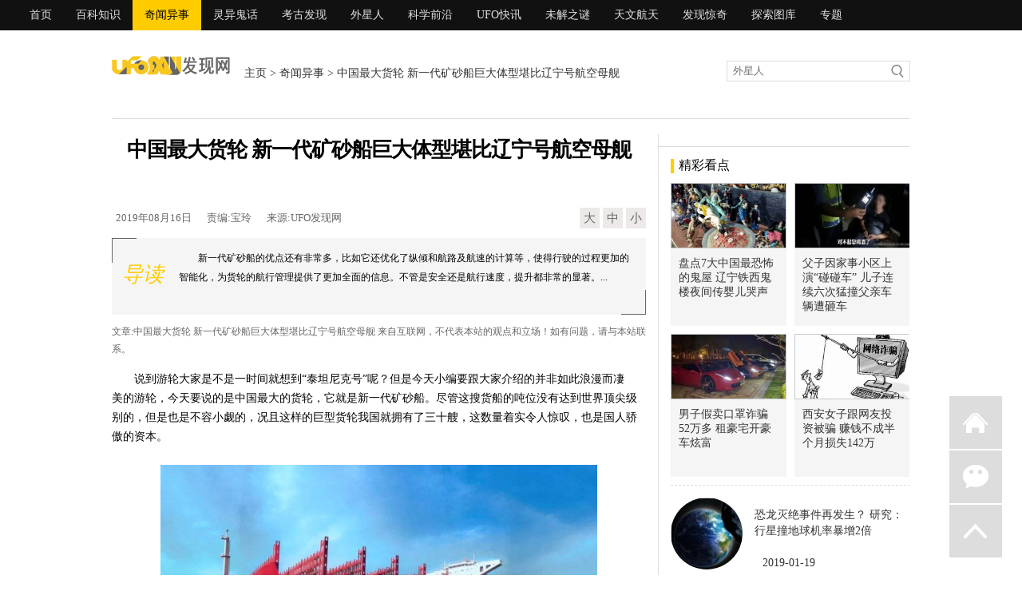

--- FILE ---
content_type: text/html; charset=gbk
request_url: https://www.ufofxw.com/qiwenyishi/2019/0816/31847.html
body_size: 9209
content:
<!DOCTYPE html PUBLIC "-//W3C//DTD XHTML 1.0 Transitional//EN" "http://www.w3.org/TR/xhtml1/DTD/xhtml1-transitional.dtd">
<html xmlns="http://www.w3.org/1999/xhtml">
  
  <head>
    <meta http-equiv="Content-Type" content="text/html; charset=gb2312" />
    <title>中国最大货轮 新一代矿砂船巨大体型堪比辽宁号航空母舰 - 奇闻异事_UFO发现网</title>
    <meta name="keywords" content="">
    <meta http-equiv="Cache-Control" content="no-transform" />
    <meta http-equiv="Cache-Control" content="no-siteapp" />
    <meta name="description" content="新一代矿砂船的优点还有非常多，比如它还优化了纵倾和航路及航速的计算等，使得行驶的过程更加的智能化，为货轮的航行管理提供了更加全面的信息。不管是安全还是航行速度，提升都非常的显著。">
    <meta name="mobile-agent" content="format=html5;url=//m.ufofxw.com/qiwenyishi/2019/0816/31847.html" />
    <meta property="og:type" content="news" />
    <meta property="og:title" content="中国最大货轮 新一代矿砂船巨大体型堪比辽宁号航空母舰" />
    <meta property="og:description" content="新一代矿砂船的优点还有非常多，比如它还优化了纵倾和航路及航速的计算等，使得行驶的过程更加的智能化，为货轮的航行管理提供了更加全面的信息。不管是安全还是航行速度，提升都非常的显著。" />
    <meta property="og:image" content="/slt/031847.jpg" />
    <meta property="og:release_date" content="2019年08月16日"/>
    <link href="/style/style/top_new.css" rel="stylesheet" type="text/css" />
    <link href="/style/style/content_new.css?t=0131" rel="stylesheet" type="text/css" />
	<script src="/pic/uaredirect.js" type="text/javascript"></script>
	<script type="text/javascript">uaredirect("//m.ufofxw.com/qiwenyishi/2019/0816/31847.html");</script>
	<script type="text/javascript" src="/pic/tj.js"></script>
    <link rel="shortcut icon" href="//www.ufofxw.com/favicon.ico" />
    <link rel="bookmark" href="/favicon.ico" type="image/x-icon" />
    <link rel="icon" href="/favicon.ico" type="image/x-icon" /></head>
  
  <body>
    <div class="menu2_bg">
      <div class="menu">
        <a href="/" target="_blank">首页</a>		
        <a href="/baikezhishi/" target="_blank">百科知识</a>  
<a href="/qiwenyishi/" class="xuan" target="_blank">奇闻异事</a><a href="/lingyiguihua/" target="_blank">灵异鬼话</a><a href="/kaogufaxian/" target="_blank">考古发现</a><a href="/waixingren/" target="_blank">外星人</a><a href="/kexueqianyan/" target="_blank">科学前沿</a><a href="/ufokuaixun/" target="_blank">UFO快讯</a><a href="/weijiezhimi/" target="_blank">未解之谜</a><a href="/tianwenhangtian/" target="_blank">天文航天</a>

        <a href="/fxjq" target="_blank">发现惊奇</a>
        <a href="/tstk/" target="_blank">探索图库</a>
        <a href="/zt/" target="_blank">专题</a>  
		</div>
    </div>
    <div style="width:1000px;margin:10px auto 0;"></div>
    <div class="menu2">
      <div class="menu2_logo">
        <a href="/">
          <img src="/style/images/logo2.gif" width="149" height="28" /></a>
      </div>
      <div class="menu2_wz"><a href='/'>主页</a> > <a href="/qiwenyishi/">奇闻异事</a> > 中国最大货轮 新一代矿砂船巨大体型堪比辽宁号航空母舰</div>
      <div class="menu2_so">
        <form action="//so.ufofxw.com/cse/search" target="_blank">
          <input type="hidden" name="s" value="10848599236911270159">
          <input type="hidden" name="ie" value="gbk">
          <input type="hidden" name="kwtype" value="0" />
          <input type="text" class="search_box2" name="q" id="textfield" value="外星人" onfocus="if(this.value=='外星人'){this.value='';this.style.color='#727272'}" onblur="if(this.value==''){this.value='外星人';this.style.color='#727272'}" />
          <input name="" type="submit" class="soso2" value='' /></form>
      </div>
    </div>
    <div class="content">
      <div class="left">
        <h1>中国最大货轮 新一代矿砂船巨大体型堪比辽宁号航空母舰</h1>
        <center></center>
        <div class="sj">
          <div class="sj_left">
             <span>2019年08月16日</span>
             <span>责编:宝玲</span>
             <span>来源:UFO发现网</span>           
          </div>
          <div class="sj_right">
            <a href="javascript:doZoom(16)">大</a>
            <a href="javascript:doZoom(14)">中</a>
            <a href="javascript:doZoom(12)">小</a></div>
        </div>
 
        <div class="daodu"><div class="shang fangkuai"></div>
     <i>导读</i>
          <span>新一代矿砂船的优点还有非常多，比如它还优化了纵倾和航路及航速的计算等，使得行驶的过程更加的智能化，为货轮的航行管理提供了更加全面的信息。不管是安全还是航行速度，提升都非常的显著。...</span><div class="xia fangkuai"></div></div>

        <script type="text/javascript">function doZoom(size) {
            document.getElementById('zoom').style.fontSize = size + 'px';
          }</script>
        <div class="mianze">文章:中国最大货轮 新一代矿砂船巨大体型堪比辽宁号航空母舰 来自互联网，不代表本站的观点和立场！如有问题，请与本站联系。</div>
        <div class="c">
          <div class="cc2" id="cc2">
            <div id="zhan"></div>
            <div class="ad04"></div>
            <SPAN id="zoom">
<p>说到游轮大家是不是一时间就想到“泰坦尼克号”呢？但是今天小编要跟大家介绍的并非如此浪漫而凄美的游轮，今天要说的是中国最大的货轮，它就是新一代矿砂船。尽管这搜货船的吨位没有达到世界顶尖级别的，但是也是不容小觑的，况且这样的巨型货轮我国就拥有了三十艘，这数量着实令人惊叹，也是国人骄傲的资本。</p>
<p class="f_center" style="text-align:center;text-indent: 0 !important;"><img src="https://tu.ufofxw.com/201908/16/15659390978494018.jpg"></p>
<p>从图片效果来看就让人震惊，它确实足够庞大。我国在2017年的时候建造了这种新一代矿砂船，而且这种巨型货轮并非仅此一艘，我国生产的数量就达到了30艘之多，都是我国国内四家最大的造船厂制造出来的。它行驶于海面就好像巨无霸似的，它的身体长度达到362米，身宽有65米，上下高度有30.米，承重最大的时候有四十万吨，拥有2.55万海里的续航能力。这组数据你可能觉得概念性不强，不明白它到底庞大到什么程度，那接下来我们就来做一些形象的参照和对比。</p>
<p class="f_center" style="text-align:center;text-indent: 0 !important;"><img src="https://tu.ufofxw.com/201908/16/15659390979519888.jpg"></p>
<p>这种杀穿的高度跟常见的居民楼相比，大概有10层居民楼的高度，长度达到3个足球场的长度总和，巨大的体型可以跟辽宁号航空母舰并驾齐驱，这么一对比，它的庞大程度就很清晰了。这种巨型的货轮运送的货物主要是铁矿石，它行驶于巴西和中国之间，主要是因为巴西拥有资源非常丰富的铁矿资源，而中国的铁矿石需求绝大部分跟巴西这个国家有关。</p>
<p>体型如此巨大，能想到起载货量肯定不低，但是也同时会担心起油耗情况。其实新一代的矿砂船相较于上一代的矿砂船，在油耗上面已经做了很大的改善，整体油耗降低了18.8%左右，这么算下来，一天节省的燃油可以达到20吨。</p>
<p>而且新一代的矿砂船行驶过程中排放的废弃是没有任何硫氧化物含量的，氮氧化物的含量跟上一代相比也下降了30%，二氧化碳也下降了15%，从这些尾气数据来看，环保改造于上一代而言是有了巨大的突破。</p>
<p class="f_center" style="text-align:center;text-indent: 0 !important;"><img src="https://tu.ufofxw.com/201908/16/15659390970558086.jpg"></p>
<p>新一代矿砂船的优点还有非常多，比如它还优化了纵倾和航路及航速的计算等，使得行驶的过程更加的智能化，为货轮的航行管理提供了更加全面的信息。不管是安全还是航行速度，提升都非常的显著。</p>
<p>安全性能来说，船上的钢板都是49毫米高强度级别的，并且各角落都有安全金控系统，压载泵有4台，为高速装货持续不断的提供能量，40万吨的货物装载完毕最快的情况下也就只需要半天时间就足够了。</p>

              <script type="text/javascript">document.body.oncopy = function() {
                  setTimeout(function() {
                    var text = clipboardData.getData("text");
                    if (text) {
                      text = text + "\r\n本篇文章来源于UFO发现网（www.ufofxw.com） 原文链接：" + location.href;
                      clipboardData.setData("text", text);
                    }
                  },
                  100)
                }</script>
            </SPAN>
            <div class="nydbwx">
                   <div class="weixinimg">
                      <img alt="微信二维码" src="/style/images/code.jpg" />
                   </div>
                   <div class="weixinnr">
                       <div class="weixintit">关注 <font color="#ED9F0C">UFO发现网</font>，权威探索揭秘，期待你的关注！</div>
                       <div class="ptxt">扫描二维码 或 搜索微信公众号“<font color="#ED9F0C">ufofxwqw</font>”即可关注我们！</div>
                       <div class="ptxt">让你每天都能了解到最新消息！！</div>
                   </div>
                </div>
          </div>
        </div>
        <div class="next_pages">↓【往下看，下一页更精彩】↓</div>
        <center></center>
 
        <div class="xgxw" id="rmzx">
          <div class="cnr_l">相关阅读</div></div>
        <div class="xgwz">
          <ul>
<li><a href="/qiwenyishi/2019/0816/31846.html" target="_blank">世界上眨眼最快的人 六小龄童一分钟眨眼三百次</a>
              <span style="float:left;" name="times">2019-08-16</span></li>

              <li><a href="/qiwenyishi/2019/0815/31843.html" target="_blank">男婴染败血症四肢发黑坏死 23岁妈心碎目睹他左脚自行脱落</a>
              <span style="float:left;" name="times">2019-08-15</span></li>

              <li><a href="/qiwenyishi/2019/0815/31842.html" target="_blank">森林狩猎突然听到枪声 他惊见友人摔树误触扳机自轰下巴身亡</a>
              <span style="float:left;" name="times">2019-08-15</span></li>

              <li><a href="/qiwenyishi/2019/0815/31841.html" target="_blank">514岁格陵兰鲨比莎士比亚还老！ 150岁才成年见证美国建国</a>
              <span style="float:left;" name="times">2019-08-15</span></li>

              <li><a href="/qiwenyishi/2019/0815/31840.html" target="_blank">深夜余光见车内2白脸诡笑死盯 他吓死以为自己撞鬼了</a>
              <span style="float:left;" name="times">2019-08-15</span></li>

              <li><a href="/qiwenyishi/2019/0815/31839.html" target="_blank">客人拒付加床费 硬拗孩子还小才大二房务员翻白眼</a>
              <span style="float:left;" name="times">2019-08-15</span></li>
</ul>
        </div>
       
        <div class="gg3"></div>
        <div class="xgxw" id="rmzx">
          <div class="cnr_l">热点资讯</div></div>
        <div class="xgwz">
          <ul>
<li><a href="/qiwenyishi/2017/0919/23170.html" target="_blank">男子花53万刺青全身 连生殖器眼球也都刺了</a>
              <span style="float:left;" name="times">2017-09-19</span></li>

              <li><a href="/qiwenyishi/2017/0920/23190.html" target="_blank">老公救火遭烫伤却烫出「阳具」水泡 网友笑称：右手真的屌了</a>
              <span style="float:left;" name="times">2017-09-20</span></li>

              <li><a href="/qiwenyishi/2017/0920/23195.html" target="_blank">最潮霹雳腰包！「老爸款」肚毛超逼真 一定要背正面才够狂</a>
              <span style="float:left;" name="times">2017-09-20</span></li>

              <li><a href="/qiwenyishi/2017/0920/23196.html" target="_blank">瑞士银行马桶冲不下去 竟是79万大钞塞爆</a>
              <span style="float:left;" name="times">2017-09-20</span></li>

              <li><a href="/qiwenyishi/2017/0920/23197.html" target="_blank">超拟真蟑螂咖啡拉花 网友吓：有够惊人</a>
              <span style="float:left;" name="times">2017-09-20</span></li>
</ul>
        </div>
        <div class="xintg">
          <div class="xintg_wb">
            <div class="xintg_bq">标签</div>
            <div class="xintg_xz"><b><a href='/qiwenyishi/'>奇闻异事</a></b>
</div>
          </div>

        </div>
        <center></center>
        <div class="tu">
          <div class="tu_xt"></div>
          <div class="xgxw">
            <div class="cnr_l">热门图文</div>
            <div class="cnr_right">
              <a href="/" target="_blank">更多>></a></div>
          </div>
          <ul>
<li><a href="/qiwenyishi/2021/0119/40914.html" target="_blank">
                <img src="https://tu.ufofxw.com/cdn/slt/040914.jpg" width="120" height="95" />
                <p>男子3年按时投食两条罗威纳犬 一</p>
              </a>
            </li>

           <li><a href="/qiwenyishi/2021/0119/40913.html" target="_blank">
                <img src="https://tu.ufofxw.com/cdn/slt/040913.jpg" width="120" height="95" />
                <p>18岁人妻惨遭抛弃 4年后带儿子嫁</p>
              </a>
            </li>

           <li><a href="/qiwenyishi/2021/0119/40912.html" target="_blank">
                <img src="https://tu.ufofxw.com/cdn/slt/040912.jpg" width="120" height="95" />
                <p>越南姐妹因缺钱一起办婚礼 宾客</p>
              </a>
            </li>

           <li><a href="/qiwenyishi/2021/0119/40911.html" target="_blank">
                <img src="https://tu.ufofxw.com/cdn/slt/040911.jpg" width="120" height="95" />
                <p>英国3个小伙耍酷拍照 九米高栏杆</p>
              </a>
            </li>

            <div style="clear:both;"></div></ul>
        </div>
        <div class="gg3"></div>
        <div class="mygt">
          <div class="tu_xt"></div>
          <div class="xgxw">
            <div class="cnr_l">首页推荐</div>
            <div class="cnr_right">
              <a href="/" target="_blank">更多>></a></div>
          </div>
          <div class="mygt_left">
            <ul>
<li><a href="/tianwenhangtian/2019/0608/30355.html" target="_blank">
                  <img src="https://tu.ufofxw.com/cdn/slt/030355.jpg" width="120" height="95" />
                  <p>拼太空观光NASA开放民众睡太空站 船票每张18亿</p>
                </a>
              </li>
			
			<li><a href="/tianwenhangtian/2018/0720/27339.html" target="_blank">
                  <img src="https://tu.ufofxw.com/cdn/slt/027339.jpg" width="120" height="95" />
                  <p>木星卫星总数增至79颗 新发现12颗中有怪咖</p>
                </a>
              </li>

</ul>
          </div>
          <div class="mygt_right">
<div class="mygt_bt"><p><b><a href="/tianwenhangtian/2018/0720/27337.html" target="_blank">错过等17年！ 火星大冲、赤色月全食「同框」</a></b></p>
              <span>
                <a href="/tianwenhangtian/2018/0720/27337.html" target="_blank">每隔15或17年会发生一次的「火星大冲」27日即将登场。台北市立天文馆研究员说，这是15...[详细]</a></span></div>
            <ul>
<li><a href="/qiwenyishi/2018/0927/28097.html" target="_blank">垃圾淹没驾驶座一开门就山崩 她吓坏：装置艺术？</a></li>

     <li><a href="/ufokuaixun/2019/0613/30497.html" target="_blank">重庆南岸UFO 高空奇怪物体是不是外星人飞碟</a></li>

     <li><a href="/qiwenyishi/2020/0205/34045.html" target="_blank">猛男牙痛一次拔4颗智齿 脸颊肿到像猪头</a></li>

     <li><a href="/qiwenyishi/2020/0726/37726.html" target="_blank">男子探险废弃酒店 撞见“僧侣幽灵”求救</a></li>
			</ul>
            <ul>
<li><a href="/qiwenyishi/2020/0812/38028.html" target="_blank">飞行中的白文鸟长啥样？ 这角度激似飞天蒜头</a></li>

	<li><a href="/qiwenyishi/2020/0718/37552.html" target="_blank">父母把五岁男童关进笼子 用加热钳子和沸水烫死</a></li>

	<li><a href="/qiwenyishi/2020/0218/34274.html" target="_blank">厨房淹水成现代艺术 网友一看超震撼</a></li>

	<li><a href="/qiwenyishi/2018/1203/28551.html" target="_blank">生父是谁？ 美国最大女子监狱 囚犯年生逾300宝宝</a></li>
			</ul>
</div>
        </div>
        <center></center>
        <div class="tu">
          <div class="tu_xt"></div>
          <div class="xgxw">
            <div class="cnr_l">热门图片</div>
            <div class="cnr_right">
              <a href="/" target="_blank">更多>></a></div>
          </div>
          <ul>
<li>
              <a href="/qiwenyishi/2020/0403/35287.html" target="_blank">
                <img src="https://tu.ufofxw.com/cdn/slt/035287.jpg" width="120" height="95" />
                <p>18只能跟景色融为一体的最强无色动物 透明蜗牛连内在都超清楚</p>
              </a>
            </li>

			<li>
              <a href="/qiwenyishi/2021/0110/40731.html" target="_blank">
                <img src="https://tu.ufofxw.com/cdn/slt/040731.jpg" width="120" height="95" />
                <p>女配送员因顾客不愿多给小费 愤怒带走外卖原路返回</p>
              </a>
            </li>

			<li>
              <a href="/lingyiguihua/2019/0706/31133.html" target="_blank">
                <img src="https://tu.ufofxw.com/cdn/slt/031133.jpg" width="120" height="95" />
                <p>北京330路公交车 老太识破鬼坐车警察以为恶作剧</p>
              </a>
            </li>

			<li>
              <a href="/qiwenyishi/2020/0413/35554.html" target="_blank">
                <img src="https://tu.ufofxw.com/cdn/slt/035554.jpg" width="120" height="95" />
                <p>九旬老人家中藏十六万遭保姆盗走 只因积蓄存银行担心受骗</p>
              </a>
            </li>

			<li>
              <a href="/qiwenyishi/2019/0501/29732.html" target="_blank">
                <img src="https://tu.ufofxw.com/cdn/slt/029732.jpg" width="120" height="95" />
                <p>1998年黄河怪事蛇女 包工头斩杀白蛇后女儿行为如蛇</p>
              </a>
            </li>

			<li>
              <a href="/qiwenyishi/2019/1012/32789.html" target="_blank">
                <img src="https://tu.ufofxw.com/cdn/slt/032789.jpg" width="120" height="95" />
                <p>新郎不是我 他堵礼车强吻新娘结局曝光</p>
              </a>
            </li>

			<li>
              <a href="/tianwenhangtian/2019/0417/29514.html" target="_blank">
                <img src="https://tu.ufofxw.com/cdn/slt/029514.jpg" width="120" height="95" />
                <p>宇宙黑洞里面是什么 黑洞内部是什么样子的</p>
              </a>
            </li>

			<li>
              <a href="/qiwenyishi/2018/0521/26481.html" target="_blank">
                <img src="https://tu.ufofxw.com/cdn/slt/026481.jpg" width="120" height="95" />
                <p>胡瓜被小黑蚊叮差点截肢！腿整只肿成「战斧」</p>
              </a>
            </li>

            <div style="clear:both;"></div></ul>
        </div>
        <center></center>
        <div class="ph">
          <div class="ph_left">
            <div class="ph_title">
              <div class="cnr_l">随机推荐</div></div>
            <ul>
<li><em class="hot_num1">1</em><a href="/qiwenyishi/2020/0701/37152.html" target="_blank">女子收到客人送的小费彩票 意外中奖七千万后官司不断</a></li>

<li><em class="hot_num1">2</em><a href="/qiwenyishi/2019/0618/30666.html" target="_blank">全家福遭不速之客乱入 面露跩样还比中指</a></li>

<li><em class="hot_num1">3</em><a href="/qiwenyishi/2019/1231/33806.html" target="_blank">高颜值加精壮身体 男子假冒武警骗财色逾40名女子上当</a></li>

<li><em class="hot_num">4</em><a href="/qiwenyishi/2018/0106/25151.html" target="_blank">被命运击倒时就躺著吧！ 美国酷奶「负能量」语录笑翻网友</a></li>

<li><em class="hot_num">5</em><a href="/qiwenyishi/2020/0814/38077.html" target="_blank">游艇趴爽溜滑水道 一下海竟直接与3M巨鲨大眼瞪小眼</a></li>

<li><em class="hot_num">6</em><a href="/qiwenyishi/2020/1114/39608.html" target="_blank">法师硬上女信徒！ 老公怒告阴状：城隍爷1个月让他断脚惨死</a></li>

<li><em class="hot_num">7</em><a href="/qiwenyishi/2020/0915/38743.html" target="_blank">脚背上狂冒褐色斑点惊染怪病？ 同症状网友哭喊：没救了</a></li>

<li><em class="hot_num">8</em><a href="/waixingren/2019/0329/29351.html" target="_blank">黄延秋与外星人同行事件 黄延秋与外星人飞行完整经过</a></li>

<li><em class="hot_num">9</em><a href="/qiwenyishi/2019/1108/33229.html" target="_blank">最会自相残杀的哺乳动物 超杀狐獴女王血洗自家人！</a></li>

<li><em class="hot_num">10</em><a href="/ufokuaixun/2019/0703/31091.html" target="_blank">月球上不明飞行物 月球发现疑似FUO有外星人存在吗</a></li>

</ul>
          </div>
          <div class="ph_left">
            <div class="ph_title">
              <div class="cnr_l">猜你喜欢</div></div>
            <ul>
<li><em class="hot_num1">1</em><a href="/qiwenyishi/2020/0408/35407.html" target="_blank">白鹳每年坚持飞万里 原因逼哭全网</a></li>

<li><em class="hot_num1">2</em><a href="/qiwenyishi/2020/0216/34236.html" target="_blank">带男友回家谈婚事 父亲：你们是姐弟</a></li>

<li><em class="hot_num1">3</em><a href="/qiwenyishi/2020/1118/39692.html" target="_blank">德州发放27万千克救济粮 居民排12小时长队领取</a></li>

<li><em class="hot_num">4</em><a href="/ufokuaixun/2019/0609/30364.html" target="_blank">1983年苏联ufo 不明飞行物体干涉导弹发射险些引发战争</a></li>

<li><em class="hot_num">5</em><a href="/qiwenyishi/2020/1006/39041.html" target="_blank">邻居遇袭求救  67岁奶奶直奔她家1招让歹徒求饶</a></li>

<li><em class="hot_num">6</em><a href="/qiwenyishi/2019/0227/29075.html" target="_blank">牧师表演起死回生术 下一秒殡仪馆崩溃提告</a></li>

<li><em class="hot_num">7</em><a href="/qiwenyishi/2019/0428/29677.html" target="_blank">海洋的活化石吸血鬼乌贼 八爪鱼身体为什么会发光</a></li>

<li><em class="hot_num">8</em><a href="/kaogufaxian/2018/0630/27068.html" target="_blank">建大学宿舍挖到明代古墓 主人翁竟是「锦衣卫」</a></li>

<li><em class="hot_num">9</em><a href="/ufokuaixun/2019/0605/30321.html" target="_blank">美上空惊现ufo坠落 透露罗斯威尔事件真相将会丧命</a></li>

<li><em class="hot_num">10</em><a href="/qiwenyishi/2021/0109/40718.html" target="_blank">放牛童超幸运靠抽签成功变皇帝 30万大军兵败如山倒</a></li>
</ul>
          </div>
        </div>
      </div>
      <div class="right">
        <div class="right_gg"></div>
        <div class="news55a">
          <div class="left_title">
            <div class="cnr_l">精彩看点</div>
            <div class="cnr_right">
              <a>
              </a>
            </div>
          </div>
          <ul>
<li><a href="/lingyiguihua/2019/0506/29826.html" target="_blank">
                <img src="https://tu.ufofxw.com/cdn/slt/029826.jpg" width="170" height="119">
                <p>盘点7大中国最恐怖的鬼屋 辽宁铁西鬼楼夜间传婴儿哭声</p>
              </a>
            </li>

           <li><a href="/qiwenyishi/2019/0910/32266.html" target="_blank">
                <img src="https://tu.ufofxw.com/cdn/slt/032266.jpg" width="170" height="119">
                <p>父子因家事小区上演“碰碰车” 儿子连续六次猛撞父亲车辆遭砸车</p>
              </a>
            </li>

           <li><a href="/qiwenyishi/2020/0320/34941.html" target="_blank">
                <img src="https://tu.ufofxw.com/cdn/slt/034941.jpg" width="170" height="119">
                <p>男子假卖口罩诈骗52万多 租豪宅开豪车炫富</p>
              </a>
            </li>

           <li><a href="/qiwenyishi/2020/0828/38382.html" target="_blank">
                <img src="https://tu.ufofxw.com/cdn/slt/038382.jpg" width="170" height="119">
                <p>西安女子跟网友投资被骗 赚钱不成半个月损失142万</p>
              </a>
            </li>  
</ul>
          <div class="tj">
            <ul class="artSidelist">
<li><a href="/tianwenhangtian/2019/0119/28843.html" class="imgBox"><img src="/slt/tj5-028843.jpg" alt="恐龙灭绝事件再发生？ 研究：行星撞地球机率暴增2倍"></a>
<h4> <a href="/tianwenhangtian/2019/0119/28843.html" title="恐龙灭绝事件再发生？ 研究：行星撞地球机率暴增2倍">恐龙灭绝事件再发生？ 研究：行星撞地球机率暴增2倍</a></h4>
<p><a>2019-01-19</a></p></li>
			
			<li><a href="/tianwenhangtian/2019/0123/28866.html" class="imgBox"><img src="/slt/tj5-028866.jpg" alt="过往血月出现必有大事？ 上次隔天世越号沉没了　"></a>
<h4> <a href="/tianwenhangtian/2019/0123/28866.html" title="过往血月出现必有大事？ 上次隔天世越号沉没了　">过往血月出现必有大事？ 上次隔天世越号沉没了　</a></h4>
<p><a>2019-01-23</a></p></li>
			
			<li><a href="/tianwenhangtian/2019/0127/28888.html" class="imgBox"><img src="/slt/tj5-028888.jpg" alt="第四宇宙速度有多快 暗物质有助于达到第四宇宙速度吗"></a>
<h4> <a href="/tianwenhangtian/2019/0127/28888.html" title="第四宇宙速度有多快 暗物质有助于达到第四宇宙速度吗">第四宇宙速度有多快 暗物质有助于达到第四宇宙速度吗</a></h4>
<p><a>2019-01-27</a></p></li>
              <div style="clear:both;"></div></ul>
          </div>
        </div>
        <div class="nesgg">
          <div class="nesgg_cn"></div></div>
        <div class="news55">
          <div class="left_title">
            <div class="cnr_l">热门奇闻</div>
            <div class="cnr_right">
              <a href="/qiwenyishi/" target="_blank">更多>></a></div>
          </div>
          <ul>
<li><em>
                <a href="/qiwenyishi/2020/0529/36473.html" target="_blank">主人刚病逝轮椅半夜自</a></em>
              <span></span>
              <a href="/qiwenyishi/2020/0529/36473.html" target="_blank">
                <img src="https://tu.ufofxw.com/cdn/slt/036473.jpg" width="133" height="95"></a>
            </li>

            <li><em>
                <a href="/qiwenyishi/2018/0407/25814.html" target="_blank">北极熊妈不惜「一敌五</a></em>
              <span></span>
              <a href="/qiwenyishi/2018/0407/25814.html" target="_blank">
                <img src="https://tu.ufofxw.com/cdn/slt/025814.jpg" width="133" height="95"></a>
            </li>

            <li><em>
                <a href="/qiwenyishi/2020/0403/35274.html" target="_blank">天选风水宝地 揭秘中</a></em>
              <span></span>
              <a href="/qiwenyishi/2020/0403/35274.html" target="_blank">
                <img src="https://tu.ufofxw.com/cdn/slt/035274.jpg" width="133" height="95"></a>
            </li>

            <li><em>
                <a href="/qiwenyishi/2020/1105/39434.html" target="_blank">关羽、张飞惨死刘备伐</a></em>
              <span></span>
              <a href="/qiwenyishi/2020/1105/39434.html" target="_blank">
                <img src="https://tu.ufofxw.com/cdn/slt/039434.jpg" width="133" height="95"></a>
            </li>

            <li><em>
                <a href="/qiwenyishi/2020/0216/34235.html" target="_blank">失明20年男子被车撞 </a></em>
              <span></span>
              <a href="/qiwenyishi/2020/0216/34235.html" target="_blank">
                <img src="https://tu.ufofxw.com/cdn/slt/034235.jpg" width="133" height="95"></a>
            </li>

            <li><em>
                <a href="/qiwenyishi/2020/0217/34252.html" target="_blank">长相习性都一样 蝙蝠</a></em>
              <span></span>
              <a href="/qiwenyishi/2020/0217/34252.html" target="_blank">
                <img src="https://tu.ufofxw.com/cdn/slt/034252.jpg" width="133" height="95"></a>
            </li> 
</ul>
        </div>
        <div class="nesgg_cnc2"></div>
        <div class="nesgg">
          <div class="left_title">
            <div class="cnr_l">编辑推荐</div>
            <div class="cnr_right">
              <a href="/" target="_blank">更多>></a></div>
          </div>
          <div class="nesgg_cn">
<li><a href="/waixingren/2018/0921/28024.html" target="_blank">
                <img src="https://tu.ufofxw.com/cdn/slt/028024.jpg">
                <p>被外星人绑架当事人45年后出书 还原1973年帕斯卡古拉事件</p>
              </a>
            </li>

			<li><a href="/qiwenyishi/2018/1017/28270.html" target="_blank">
                <img src="https://tu.ufofxw.com/cdn/slt/028270.jpg">
                <p>他手残买2组同号乐透 竟连中头奖爽领970多万</p>
              </a>
            </li>

			<li><a href="/qiwenyishi/2018/1030/28351.html" target="_blank">
                <img src="https://tu.ufofxw.com/cdn/slt/028351.jpg">
                <p>宝宝独自吃火龙果 母亲看傻眼：以为命案现场</p>
              </a>
            </li>

			<li><a href="/kexueqianyan/2018/1031/28357.html" target="_blank">
                <img src="https://tu.ufofxw.com/cdn/slt/028357.jpg">
                <p>行李箱也能当婴儿车 日本家长出远门新利器</p>
              </a>
            </li>

			<li><a href="/qiwenyishi/2018/1106/28378.html" target="_blank">
                <img src="https://tu.ufofxw.com/cdn/slt/028378.jpg">
                <p>开挖屋子地基寻获人骨 屋主直觉就是失踪父亲</p>
              </a>
            </li>

			<li><a href="/qiwenyishi/2018/1106/28384.html" target="_blank">
                <img src="https://tu.ufofxw.com/cdn/slt/028384.jpg">
                <p>男子点一份烫青菜30元 但份量让他苦笑菜涨价？</p>
              </a>
            </li>
</div>
        </div>
        <div class="right_gg2"></div>
        <div class="news55a">
          <div class="left_title">
            <div class="cnr_l">UFO快讯</div>
            <div class="cnr_right">
              <a href="/liangxinggushi/" target="_blank">更多>></a></div>
          </div>
          <ul>
<li><a href="/ufokuaixun/2019/0704/31117.html" target="_blank">
                <img src="https://tu.ufofxw.com/cdn/slt/031117.jpg" width="135" height="95">
                <p>天空惊现巨型飞碟 1954美国出现</p>
              </a>
            </li>

			<li><a href="/ufokuaixun/2019/0522/30045.html" target="_blank">
                <img src="https://tu.ufofxw.com/cdn/slt/030045.jpg" width="135" height="95">
                <p>1997年凤凰城事件失踪 消失的少</p>
              </a>
            </li>

			<li><a href="/ufokuaixun/2018/0522/26506.html" target="_blank">
                <img src="https://tu.ufofxw.com/cdn/slt/026506.jpg" width="135" height="95">
                <p>非UFO！夜空惊见光束 专家：夜光</p>
              </a>
            </li>

			<li><a href="/ufokuaixun/2019/0311/29199.html" target="_blank">
                <img src="https://tu.ufofxw.com/cdn/slt/029199.jpg" width="135" height="95">
                <p>中国ufo三大悬案 这些事情都是外</p>
              </a>
            </li> 
</ul>
          
        </div>
        <div id="xuanfu">
          <div class="right_gg2"></div>
          <div class="right_gg2"></div></div>
        <script type="text/javascript" src='/style/style/mierquery.js'></script>
        <script language="javascript" type="text/javascript" src="/style/style/fu.js?t=2"></script>
      </div>
    </div>
    <div style="clear:both;"></div>
    <div class="webdbgg"></div>
    </div>
    <div class="side-bar">
      <a href="/" class="icon-mail">返回首页</a>     
      <a class="icon-chat">微信
        <div class="chat-tips">
          <i></i>
          <img style="width:138px;height:138px;" src="/style/images/code.jpg" alt="微信订阅号"></div>
      </a>	  
      <a onclick="pageScroll()" class="icon-qq">返回顶部</a>
      <script language="javascript" type="text/javascript">function pageScroll() {
          window.scrollBy(0, -50);
          scrolldelay = setTimeout('pageScroll()', 2);
          var sTop = document.documentElement.scrollTop + document.body.scrollTop;
          if (sTop == 0) clearTimeout(scrolldelay);
        }</script>
    </div>
   <div class="bo">
        <div class="bq"><a href="/guanyuwomen.html" target="_blank">关于我们</a> - 
		<a href="/lianxiwomen.html" target="_blank">联系我们</a> - 
		<a href="/guanggaofuwu.html" target="_blank">广告服务</a> - 
		<a href="/mianzeshenming.html" target="_blank">免责申明</a></div>
        <div class="bq">Copyright &#169; 2014-2025 ufofxw.com. UFO发现网 版权所有.
<p style="display:none;"><script type="text/javascript">tj();</script></p></div>
		
                <div class="bq">渝ICP备14006041号-4 渝公网安备50010102000160号&#160;&#160;</div>

   </div>


<script src="/style/style/ci.js"></script>
<script>
(function(){
   var src = (document.location.protocol == "http:") ? "http://js.passport.qihucdn.com/11.0.1.js?e2a5f51b4ed2e16ab4d395cfd6164191":"https://jspassport.ssl.qhimg.com/11.0.1.js?e2a5f51b4ed2e16ab4d395cfd6164191";
   document.write('<script src="' + src + '" id="sozz"><\/script>');
})();
</script>
</body>
</html>
